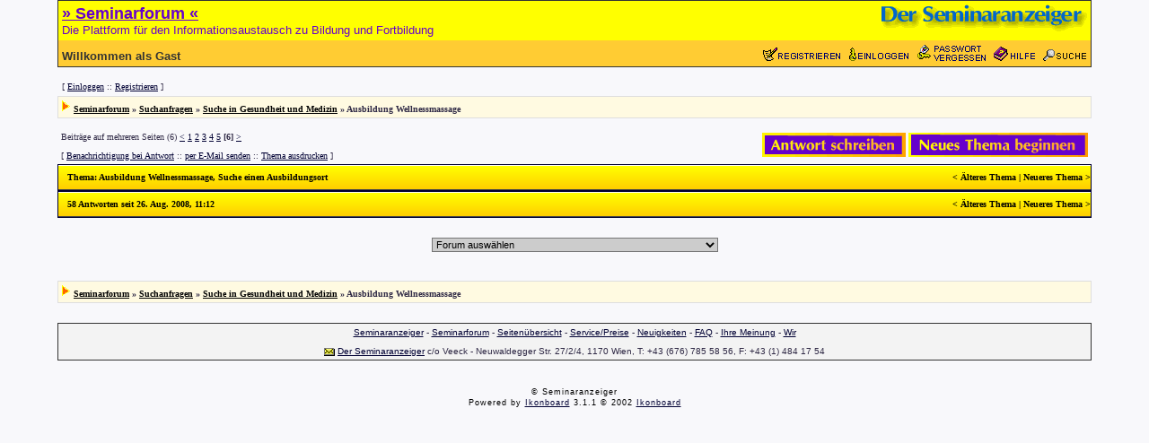

--- FILE ---
content_type: text/html; charset=ISO-8859-1
request_url: http://www.seminaranzeiger.de/cgi-bin/forum/ikonboard.cgi?s=38d5e272664bf4bd89df163f919681db;act=ST;f=14;t=228;st=50
body_size: 3677
content:
<!DOCTYPE HTML PUBLIC "-//W3C//DTD HTML 4.01 Transitional//EN">
<html>
<head>
<title>
iB::Thema::Ausbildung Wellnessmassage
</title>
<meta name="GENERATOR" content="Ikonboard 3.1.1">
<meta http-equiv="Content-Type" content="text/html; charset=ISO-8859-1">
<LINK REL=stylesheet HREF='http://www.seminaranzeiger.de/iB_html/non-cgi/Skin/Default/ikonboard.css' TYPE='text/css'>
<script language='javascript'>
<!--
function PopUp(url, name, width,height,center,resize,scroll,posleft,postop) {
if (posleft != 0) { x = posleft }
if (postop != 0) { y = postop }
if (!scroll) { scroll = 1 }
if (!resize) { resize = 1 }
if ((parseInt (navigator.appVersion) >= 4 ) && (center)) {
X = (screen.width - width ) / 2;
Y = (screen.height - height) / 2;
}
if (scroll != 0) { scroll = 1 }
var Win = window.open( url, name, 'width='+width+',height='+height+',top='+Y+',left='+X+',resizable='+resize+',scrollbars='+scroll+',location=no,directories=no,status=no,menubar=no,toolbar=no');
}
function jumpMenu(targ,selObj,restore){
eval(targ+".location='"+selObj.options[selObj.selectedIndex].value+"'");
if (restore) selObj.selectedIndex=0;
}
function IB_goToURL() {
var i, args=IB_goToURL.arguments; document.IB_returnValue = false;
for (i=0; i<(args.length-1); i+=2) eval(args[i]+".location='"+args[i+1]+"'");
}
//-->
</script>
</head>
<body bgcolor='#FFFFFF' leftmargin="0" topmargin="0" marginwidth="0" marginheight="0" alink='#000000' vlink='#000000'>
<!-- Cgi-bot Begin Header -->
<a name="head"></a>
<table width="90%" align="center" cellspacing="0" cellpadding="1" border="0" bgcolor=#333333>
<tr>
<td bgcolor=#333333>
<table width="100%" cellspacing="0" cellpadding="4" border="0">
<tr>
<td colspan ="2" bgcolor="#FFFF00">
<a href="http://www.seminaranzeiger.de"><img src="http://www.seminaranzeiger.de/iB_html/non-cgi/Skin/Default/images/anzeiger/forum-seminaranzeiger.gif" border=0 alt='' align="right" width="230" height="31"></a>
<b><a href="http://www.seminaranzeiger.de/cgi-bin/forum"><font face="verdana,arial,helvetica,sans-serif" color=#6600CC size=4>&raquo; Seminarforum &laquo;</b></font></a><br><font face="verdana,arial,helvetica,sans-serif" color=#6600CC size=2>Die Plattform für den Informationsaustausch zu Bildung und Fortbildung</font>
</td>
<tr>
<td bgcolor=#FFCC33 valign="bottom">
<font face="verdana,arial,helvetica,sans-serif" color=#333333 size=2><b>Willkommen als Gast</b></td><td bgcolor=#FFCC33 align="right"><a href="http://www.seminaranzeiger.de/cgi-bin/forum/ikonboard.cgi?s=fd66257139c636f42aaf172164094bd4;act=Reg;CODE=00"><img src="http://www.seminaranzeiger.de/iB_html/non-cgi/Skin/Default/images/anzeiger/register.gif" border="0" width="90" height="15"></a> &nbsp; <a href="http://www.seminaranzeiger.de/cgi-bin/forum/ikonboard.cgi?s=fd66257139c636f42aaf172164094bd4;act=Login;CODE=00"><img src="http://www.seminaranzeiger.de/iB_html/non-cgi/Skin/Default/images/anzeiger/login.gif" border="0" width="67" height="16"></a> &nbsp; <a href="http://www.seminaranzeiger.de/cgi-bin/forum/ikonboard.cgi?act=LostPass;CODE=00"><img src="http://www.seminaranzeiger.de/iB_html/non-cgi/Skin/Default/images/anzeiger/lostpass.gif" border="0" width="76" height="19"></a> &nbsp; <a href="http://www.seminaranzeiger.de/cgi-bin/forum/ikonboard.cgi?s=fd66257139c636f42aaf172164094bd4;act=Help;CODE=00"><img src="http://www.seminaranzeiger.de/iB_html/non-cgi/Skin/Default/images/anzeiger/help.gif" border="0" width="46" height="16"></a> &nbsp; <a href=http://www.seminaranzeiger.de/cgi-bin/forum/ikonboard.cgi?s=fd66257139c636f42aaf172164094bd4;act=Search;CODE=00;f=14"><img src="http://www.seminaranzeiger.de/iB_html/non-cgi/Skin/Default/images/anzeiger/search.gif" border="0" width="49" height="13"></a>
</font>
</td>
</tr>
</table>
</td>
</tr>
</table>
<!-- Cgi-bot End Header -->
<!-- Cgi-bot Begin Panel-->
<br>
<table cellpadding='4' cellspacing='1' border='0' width='90%' align='center'>
<tr id='controlpanel'>
<td bgcolor="#F8F8FB" valign='middle'>
[ <a href='http://www.seminaranzeiger.de/cgi-bin/forum/ikonboard.cgi?s=fd66257139c636f42aaf172164094bd4;act=Login;CODE=00'>Einloggen</a> :: <a href='http://www.seminaranzeiger.de/cgi-bin/forum/ikonboard.cgi?s=fd66257139c636f42aaf172164094bd4;act=Reg;CODE=00'>Registrieren</a> ]
</td>
</tr>
</table>
<!-- Cgi-bot End Panel -->
<!-- Cgi-bot Begin Navigation -->
<table cellpadding='0' cellspacing='0' border='0' width='90%' bgcolor='#DEDEDE' align='center'>
<tr>
<td>
<table cellpadding='4' cellspacing='1' border='0' width='100%'>
<tr>
<td bgcolor="#FFFAE1" valign='middle' id='nav'><img src="http://www.seminaranzeiger.de/iB_html/non-cgi/Skin/Default/images/nav_img.gif" border="0" alt="">
<a href="http://www.seminaranzeiger.de/cgi-bin/forum/ikonboard.cgi?s=fd66257139c636f42aaf172164094bd4">Seminarforum</a> » <a href="http://www.seminaranzeiger.de/cgi-bin/forum/ikonboard.cgi?s=fd66257139c636f42aaf172164094bd4;act=SC;c=2" class='nav'>Suchanfragen</a> » <a href="http://www.seminaranzeiger.de/cgi-bin/forum/ikonboard.cgi?s=fd66257139c636f42aaf172164094bd4;act=SF;f=14" class='nav'>Suche in Gesundheit und Medizin</a> » Ausbildung Wellnessmassage
</td>
</tr>
</table>
</td>
</tr>
</table>
<br>
<!-- Cgi-bot End Navigation -->
<script language='javascript'>
<!--
function delete_post(theURL) {
if (confirm("Möchtest Du diese Nachricht löschen?")) {
window.location.href=theURL;
}
else {
alert ("Ok, es ist nichts geschehen");
}
}
//-->
</script>
<a name="top"></a>
<!-- Cgi-bot Start Forum page unique top -->
<table cellpadding='0' cellspacing='4' border='0' width='90%' align='center'>
<tr>
<td valign='middle' width='50%' nowrap align='left'>Beiträge auf mehreren Seiten (6) <a href='http://www.seminaranzeiger.de/cgi-bin/forum/ikonboard.cgi?s=fd66257139c636f42aaf172164094bd4;act=ST;f=14;t=228;st=0'>&lt;</a>&nbsp;<a href='http://www.seminaranzeiger.de/cgi-bin/forum/ikonboard.cgi?s=fd66257139c636f42aaf172164094bd4;act=ST;f=14;t=228;st=0'>1</a>&nbsp;<a href='http://www.seminaranzeiger.de/cgi-bin/forum/ikonboard.cgi?s=fd66257139c636f42aaf172164094bd4;act=ST;f=14;t=228;st=10'>2</a>&nbsp;<a href='http://www.seminaranzeiger.de/cgi-bin/forum/ikonboard.cgi?s=fd66257139c636f42aaf172164094bd4;act=ST;f=14;t=228;st=20'>3</a>&nbsp;<a href='http://www.seminaranzeiger.de/cgi-bin/forum/ikonboard.cgi?s=fd66257139c636f42aaf172164094bd4;act=ST;f=14;t=228;st=30'>4</a>&nbsp;<a href='http://www.seminaranzeiger.de/cgi-bin/forum/ikonboard.cgi?s=fd66257139c636f42aaf172164094bd4;act=ST;f=14;t=228;st=40'>5</a>&nbsp;<b>[6]</b>&nbsp;<a href='http://www.seminaranzeiger.de/cgi-bin/forum/ikonboard.cgi?s=fd66257139c636f42aaf172164094bd4;act=ST;f=14;t=228;st=50'>&gt;</a> <p align="left">[ <a href="http://www.seminaranzeiger.de/cgi-bin/forum/ikonboard.cgi?s=fd66257139c636f42aaf172164094bd4;act=Subs;f=14;t=228">Benachrichtigung bei Antwort</a> :: <a href="http://www.seminaranzeiger.de/cgi-bin/forum/ikonboard.cgi?s=fd66257139c636f42aaf172164094bd4;act=Forward;f=14;t=228">per E-Mail senden</a> :: <a href="http://www.seminaranzeiger.de/cgi-bin/forum/ikonboard.cgi?s=fd66257139c636f42aaf172164094bd4;act=Print;f=14;t=228">Thema ausdrucken</a> ]</p></td>
<td valign='middle' width='50%' nowrap align='right'><a href="http://www.seminaranzeiger.de/cgi-bin/forum/ikonboard.cgi?s=fd66257139c636f42aaf172164094bd4;act=Post;CODE=02;f=14;t=228" title='Auf dieses Thema antworten'><img src="http://www.seminaranzeiger.de/iB_html/non-cgi/Skin/Default/images/t_reply.gif" border="0" alt=""></a> <a href="http://www.seminaranzeiger.de/cgi-bin/forum/ikonboard.cgi?s=fd66257139c636f42aaf172164094bd4;act=Post;CODE=00;f=14" title='Neues Thema eröffnen'><img src="http://www.seminaranzeiger.de/iB_html/non-cgi/Skin/Default/images/t_new.gif" border="0" alt=""></a> </td>
</tr>
</table>
<table cellpadding='0' cellspacing='0' border='0' width='90%' bgcolor='#000030' align='center'>
<tr>
<td>
<table cellpadding='0' cellspacing='1' border='0' width='100%'>
<tr>
<td bgcolor='#FFeebb'>
<table border='0' width='100%' cellspacing='0' cellpadding='0' bgcolor='#FFeebb'>
<tr>
<td valign='middle' align='left' id='titlemedium'> <b>Thema</b>: Ausbildung Wellnessmassage, Suche einen Ausbildungsort</td><td valign='middle' align='right' id='titlemedium'>< <a href='http://www.seminaranzeiger.de/cgi-bin/forum/ikonboard.cgi?s=fd66257139c636f42aaf172164094bd4;act=ST;f=14;t=228;view=old'>Älteres Thema</a> | <a href='http://www.seminaranzeiger.de/cgi-bin/forum/ikonboard.cgi?s=fd66257139c636f42aaf172164094bd4;act=ST;f=14;t=228;view=new'>Neueres Thema</a> > </td>
</tr>
</table>
</td>
</tr>
</table>
</td>
</tr>
</table>
<!-- Cgi-bot End Forum page unique top -->
<a name="bottom"></a>
<table cellpadding='0' cellspacing='0' border='0' width='90%' bgcolor='#000030' align='center'>
<tr>
<td>
<table cellpadding='0' cellspacing='1' border='0' width='100%'>
<tr>
<td bgcolor='#FFeebb'>
<table border='0' width='100%' cellspacing='0' cellpadding='0' bgcolor='#FFeebb'>
<tr>
<td valign='middle' align='left' id='titlemedium'> 58 Antworten seit 26. Aug. 2008, 11:12</td>
<td valign='middle' align='right' id='titlemedium'>< <a href='http://www.seminaranzeiger.de/cgi-bin/forum/ikonboard.cgi?s=fd66257139c636f42aaf172164094bd4;act=ST;f=14;t=228;view=old' class='titlemedium'>Älteres Thema</a> | <a href='http://www.seminaranzeiger.de/cgi-bin/forum/ikonboard.cgi?s=fd66257139c636f42aaf172164094bd4;act=ST;f=14;t=228;view=new' class='titlemedium'>Neueres Thema</a> > </td>
</tr>
</table>
</td>
</tr>
</table>
</td>
</tr>
</table>
<br><br>
<table cellpadding='0' cellspacing='0' border='0' width='90%' align='center'>
<tr>
<td valign='middle' align='center'> <form action='http://www.seminaranzeiger.de/cgi-bin/forum/ikonboard.cgi' method='post' name='jump'>
<select name='jump' onchange="jumpMenu('self',this,0)" class='forminput'>
<option value="http://www.seminaranzeiger.de/cgi-bin/forum/ikonboard.cgi">Forum auswählen
<option value="http://www.seminaranzeiger.de/cgi-bin/forum/ikonboard.cgi">-----------
<option value="http://www.seminaranzeiger.de/cgi-bin/forum/ikonboard.cgi?s=fd66257139c636f42aaf172164094bd4">&nbsp;
<option value="http://www.seminaranzeiger.de/cgi-bin/forum/ikonboard.cgi?s=fd66257139c636f42aaf172164094bd4&act=SC;c=1">&gt;Neuigkeiten - Allgemeine Informationen für unsere Besucher
<option value="http://www.seminaranzeiger.de/cgi-bin/forum/ikonboard.cgi?s=fd66257139c636f42aaf172164094bd4">&nbsp;&nbsp;----------------------------------------------------------
<option value="http://www.seminaranzeiger.de/cgi-bin/forum/ikonboard.cgi?s=fd66257139c636f42aaf172164094bd4&act=SF;f=1">&nbsp;&nbsp;&nbsp;+- Neuigkeiten
<option value="http://www.seminaranzeiger.de/cgi-bin/forum/ikonboard.cgi?s=fd66257139c636f42aaf172164094bd4">&nbsp;
<option value="http://www.seminaranzeiger.de/cgi-bin/forum/ikonboard.cgi?s=fd66257139c636f42aaf172164094bd4&act=SC;c=2">&gt;Suchanfragen
<option value="http://www.seminaranzeiger.de/cgi-bin/forum/ikonboard.cgi?s=fd66257139c636f42aaf172164094bd4">&nbsp;&nbsp;------------
<option value="http://www.seminaranzeiger.de/cgi-bin/forum/ikonboard.cgi?s=fd66257139c636f42aaf172164094bd4&act=SF;f=2">&nbsp;&nbsp;&nbsp;+- Suche in Beruf und Karriere
<option value="http://www.seminaranzeiger.de/cgi-bin/forum/ikonboard.cgi?s=fd66257139c636f42aaf172164094bd4&act=SF;f=13">&nbsp;&nbsp;&nbsp;+- Suche in Computer und Technik
<option value="http://www.seminaranzeiger.de/cgi-bin/forum/ikonboard.cgi?s=fd66257139c636f42aaf172164094bd4&act=SF;f=4">&nbsp;&nbsp;&nbsp;+- Suche in Esoterik und New Age
<option value="http://www.seminaranzeiger.de/cgi-bin/forum/ikonboard.cgi?s=fd66257139c636f42aaf172164094bd4&act=SF;f=14">&nbsp;&nbsp;&nbsp;+- Suche in Gesundheit und Medizin
<option value="http://www.seminaranzeiger.de/cgi-bin/forum/ikonboard.cgi?s=fd66257139c636f42aaf172164094bd4&act=SF;f=15">&nbsp;&nbsp;&nbsp;+- Suche in Mensch und Leben
<option value="http://www.seminaranzeiger.de/cgi-bin/forum/ikonboard.cgi?s=fd66257139c636f42aaf172164094bd4&act=SF;f=10">&nbsp;&nbsp;&nbsp;+- Suche in Sonstiges
<option value="http://www.seminaranzeiger.de/cgi-bin/forum/ikonboard.cgi?s=fd66257139c636f42aaf172164094bd4">&nbsp;
<option value="http://www.seminaranzeiger.de/cgi-bin/forum/ikonboard.cgi?s=fd66257139c636f42aaf172164094bd4&act=SC;c=3">&gt;Allgemeiner Informationsaustausch
<option value="http://www.seminaranzeiger.de/cgi-bin/forum/ikonboard.cgi?s=fd66257139c636f42aaf172164094bd4">&nbsp;&nbsp;---------------------------------
<option value="http://www.seminaranzeiger.de/cgi-bin/forum/ikonboard.cgi?s=fd66257139c636f42aaf172164094bd4&act=SF;f=5">&nbsp;&nbsp;&nbsp;+- Seminarhäuser
<option value="http://www.seminaranzeiger.de/cgi-bin/forum/ikonboard.cgi?s=fd66257139c636f42aaf172164094bd4&act=SF;f=6">&nbsp;&nbsp;&nbsp;+- Beruf und Karriere
<option value="http://www.seminaranzeiger.de/cgi-bin/forum/ikonboard.cgi?s=fd66257139c636f42aaf172164094bd4&act=SF;f=8">&nbsp;&nbsp;&nbsp;+- Esoterik und New Age
<option value="http://www.seminaranzeiger.de/cgi-bin/forum/ikonboard.cgi?s=fd66257139c636f42aaf172164094bd4&act=SF;f=11">&nbsp;&nbsp;&nbsp;+- Sonstiges
</select></form>
</td>
</tr>
</table>
<br>
<br>
<!-- Cgi-bot Begin Navigation -->
<table cellpadding='0' cellspacing='0' border='0' width='90%' bgcolor='#DEDEDE' align='center'>
<tr>
<td>
<table cellpadding='4' cellspacing='1' border='0' width='100%'>
<tr>
<td bgcolor="#FFFAE1" valign='middle' id='nav'><img src="http://www.seminaranzeiger.de/iB_html/non-cgi/Skin/Default/images/nav_img.gif" border="0" alt="">
<a href="http://www.seminaranzeiger.de/cgi-bin/forum/ikonboard.cgi?s=fd66257139c636f42aaf172164094bd4">Seminarforum</a> » <a href="http://www.seminaranzeiger.de/cgi-bin/forum/ikonboard.cgi?s=fd66257139c636f42aaf172164094bd4;act=SC;c=2" class='nav'>Suchanfragen</a> » <a href="http://www.seminaranzeiger.de/cgi-bin/forum/ikonboard.cgi?s=fd66257139c636f42aaf172164094bd4;act=SF;f=14" class='nav'>Suche in Gesundheit und Medizin</a> » Ausbildung Wellnessmassage
</td>
</tr>
</table>
</td>
</tr>
</table>
<br>
<!-- Cgi-bot End Navigation -->
<br>
<table width="90%" align="center" cellspacing="0" cellpadding="1" border="0" bgcolor=#333333>
<tr>
<td bgcolor=#333333>
<table width="100%" cellspacing="0" cellpadding="4" border="0">
<tr>
<td bgcolor="#F3F3F3">
<center>
<a href="http://www.seminaranzeiger.de" target="_top" onmouseover="status='Seminaranzeiger'; return true" onmouseout="status=' ';return true"><font face="Arial,Helvetica,Geneva,Swiss,SunSans-Regular" size="1">Seminaranzeiger</a> - <a href="http://forum.seminaranzeiger.de" target="_top" onmouseover="status='Seminarforum'; return true" onmouseout="status=' ';return true"><font face="Arial,Helvetica,Geneva,Swiss,SunSans-Regular" size="1">Seminarforum</a> -
<a href="http://www.seminaranzeiger.de/load.htm?sitemap.htm" target="_top" onmouseover="status='Seitenübersicht'; return true" onmouseout="status=' ';return true">Seiten&uuml;bersicht</a> - <a href="http://www.seminaranzeiger.de/load.htm?service.htm" target="_top" onmouseover="status='Service/Preise'; return true" onmouseout="status=' ';return true">Service/Preise</a> -
<a href="http://www.seminaranzeiger.de/load.htm?neues.htm" target="_top" onmouseover="status='Neues'; return true" onmouseout="status=' ';return true">Neuigkeiten</a> -
<a href="http://www.seminaranzeiger.de/load.htm?faq.htm" target="_top" onmouseover="status='Häufige Fragen'; return true" onmouseout="status=' ';return true">FAQ</a> -
<a href="http://www.seminaranzeiger.de/load.htm?form.htm" target="_top" onmouseover="status='Ihre Meinung'; return true" onmouseout="status=' ';return true">Ihre Meinung</a> -
<a href="http://www.seminaranzeiger.de/load.htm?wir.htm" target="_top" onmouseover="status='Wir über uns'; return true" onmouseout="status=' ';return true">Wir</a></font></center>
<p><center><a href="mailto:office@seminaranzeiger.de"><font face="Verdana,Arial" size="1"><img height="9" width="15" src="http://www.seminaranzeiger.de/grafik/mail.gif" border="0" align="absmiddle">Der Seminaranzeiger</font></a><font face="Verdana,Arial" size="1"> c/o Veeck - Neuwaldegger Str. 27/2/4, 1170 Wien, T: +43 (676) 785 58 56, F: +43 (1) 484 17 54</font></center>
</td>
</tr>
</table>
</td>
</tr>
</table>
<!-- Links -->
<p><table width='80%' align='center' cellpadding='3' cellspacing='0'><tr><td align='center' valign='middle' id='sponsor'></td></tr></table><p>
<!-- iB Copyright Information -->
<p><table width='80%' align='center' cellpadding='3' cellspacing='0'><tr><td align='center' valign='middle' id='copyright'>&copy; Seminaranzeiger<br>Powered by <a href="http://www.ikonboard.com" class="copyright" target='_blank'>Ikonboard</a> 3.1.1 &copy; 2002 <a href='http://www.ikonboard.com' target='_blank'>Ikonboard</a></td></tr></table><p>
</body>
</html>
